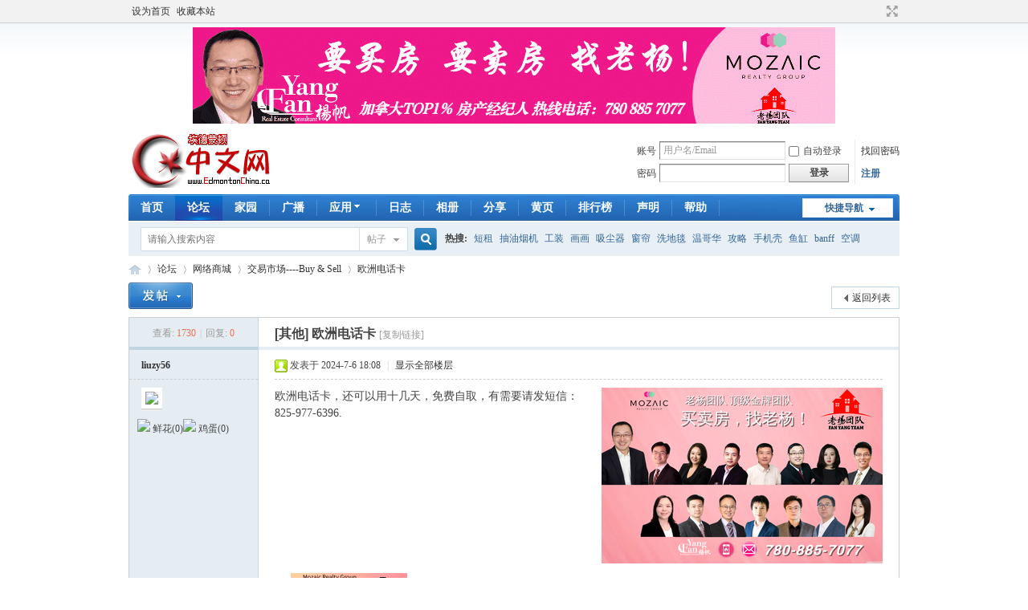

--- FILE ---
content_type: text/html; charset=gbk
request_url: http://edmontonchina.ca/forum.php?mod=viewthread&tid=880372
body_size: 7420
content:
<!DOCTYPE html PUBLIC "-//W3C//DTD XHTML 1.0 Transitional//EN" "http://www.w3.org/TR/xhtml1/DTD/xhtml1-transitional.dtd">
<html xmlns="http://www.w3.org/1999/xhtml">
<head>
<meta http-equiv="Content-Type" content="text/html; charset=gbk" />
<title>欧洲电话卡,交易市场-Buy & Sell,埃德蒙顿华人社区-Edmonton China,加拿大,埃德蒙顿,爱德蒙顿,爱民顿,艾德蒙顿,爱城华人,爱民屯,爱明顿,Edmonton,Chinese,Edmonton Chinese -  Powered by Discuz!</title>
<link href="http://edmontonchina.ca/forum.php?mod=viewthread&tid=880372" rel="canonical" />
<meta name="keywords" content="欧洲电话卡,交易市场-Buy &amp; Sell,埃德蒙顿华人社区-Edmonton China,加拿大,埃德蒙顿,爱德蒙顿,爱民顿,艾德蒙顿,爱城华人,爱民屯,爱明顿,Edmonton,Chinese,Edmonton Chinese" />
<meta name="description" content="欧洲电话卡,交易市场-Buy &amp; Sell,埃德蒙顿华人社区-Edmonton China,加拿大,埃德蒙顿,爱德蒙顿,爱民顿,艾德蒙顿,爱城华人,爱民屯,爱明顿,Edmonton,Chinese,Edmonton Chinese " />
<meta name="generator" content="Discuz! X3.4" />
<meta name="author" content="Discuz! Team and Comsenz UI Team" />
<meta name="copyright" content="2001-2021 Tencent Cloud." />
<meta name="MSSmartTagsPreventParsing" content="True" />
<meta http-equiv="MSThemeCompatible" content="Yes" />
<base href="http://edmontonchina.ca/" /><link rel="stylesheet" type="text/css" href="data/cache/style_1_common.css?R09" /><link rel="stylesheet" type="text/css" href="data/cache/style_1_forum_viewthread.css?R09" /><script type="text/javascript">var STYLEID = '1', STATICURL = 'static/', IMGDIR = 'static/image/common', VERHASH = 'R09', charset = 'gbk', discuz_uid = '0', cookiepre = 'iTxq_2132_', cookiedomain = '', cookiepath = '/', showusercard = '1', attackevasive = '0', disallowfloat = '', creditnotice = '1|威望|,4|鲜花|,5|鸡蛋|,6|财富|龙币,7|现金|加币,8|存款|金币', defaultstyle = '', REPORTURL = 'aHR0cDovL2VkbW9udG9uY2hpbmEuY2EvZm9ydW0ucGhwP21vZD12aWV3dGhyZWFkJnRpZD04ODAzNzI=', SITEURL = 'http://edmontonchina.ca/', JSPATH = 'static/js/', CSSPATH = 'data/cache/style_', DYNAMICURL = '';</script>
<script src="static/js/common.js?R09" type="text/javascript"></script>
<meta name="application-name" content="埃德蒙顿华人社区-Edmonton China" />
<meta name="msapplication-tooltip" content="埃德蒙顿华人社区-Edmonton China" />
<meta name="msapplication-task" content="name=门户;action-uri=http://edmontonchina.ca/portal.php;icon-uri=http://edmontonchina.ca/static/image/common/portal.ico" /><meta name="msapplication-task" content="name=论坛;action-uri=http://edmontonchina.ca/forum.php;icon-uri=http://edmontonchina.ca/static/image/common/bbs.ico" />
<meta name="msapplication-task" content="name=家园;action-uri=http://edmontonchina.ca/home.php;icon-uri=http://edmontonchina.ca/static/image/common/home.ico" /><link rel="archives" title="埃德蒙顿华人社区-Edmonton China" href="http://edmontonchina.ca/archiver/" />
<script src="static/js/forum.js?R09" type="text/javascript"></script>
</head>

<body id="nv_forum" class="pg_viewthread" onkeydown="if(event.keyCode==27) return false;">
<div id="append_parent"></div><div id="ajaxwaitid"></div>
<div id="toptb" class="cl">
<div class="wp">
<div class="z"><a href="javascript:;"  onclick="setHomepage('http://www.edmontonchina.ca/');">设为首页</a><a href="http://www.edmontonchina.ca/"  onclick="addFavorite(this.href, '埃德蒙顿华人社区-Edmonton China');return false;">收藏本站</a></div>
<div class="y">
<a id="switchblind" href="javascript:;" onclick="toggleBlind(this)" title="开启辅助访问" class="switchblind"></a>
<a href="javascript:;" id="switchwidth" onclick="widthauto(this)" title="切换到宽版" class="switchwidth">切换到宽版</a>
</div>
</div>
</div>

<div class="wp a_h"><a href="https://www.fanyangteam.com/" target="_blank"><img src="http://www.edmontonchina.ca/data/attachment/common/cf/191944hy188qi8squw86bb.gif" border="0"></a></div><div id="hd">
<div class="wp">
<div class="hdc cl"><h2><a href="./" title="埃德蒙顿华人社区-Edmonton China"><img src="static/image/common/logo.png" alt="埃德蒙顿华人社区-Edmonton China" border="0" /></a></h2><script src="static/js/logging.js?R09" type="text/javascript"></script>
<form method="post" autocomplete="off" id="lsform" action="member.php?mod=logging&amp;action=login&amp;loginsubmit=yes&amp;infloat=yes&amp;lssubmit=yes" onsubmit="return lsSubmit();">
<div class="fastlg cl">
<span id="return_ls" style="display:none"></span>
<div class="y pns">
<table cellspacing="0" cellpadding="0">
<tr>
<td><label for="ls_username">账号</label></td>
<td><input type="text" name="username" id="ls_username" class="px vm xg1"  value="用户名/Email" onfocus="if(this.value == '用户名/Email'){this.value = '';this.className = 'px vm';}" onblur="if(this.value == ''){this.value = '用户名/Email';this.className = 'px vm xg1';}" tabindex="901" /></td>
<td class="fastlg_l"><label for="ls_cookietime"><input type="checkbox" name="cookietime" id="ls_cookietime" class="pc" value="2592000" tabindex="903" />自动登录</label></td>
<td>&nbsp;<a href="javascript:;" onclick="showWindow('login', 'member.php?mod=logging&action=login&viewlostpw=1')">找回密码</a></td>
</tr>
<tr>
<td><label for="ls_password">密码</label></td>
<td><input type="password" name="password" id="ls_password" class="px vm" autocomplete="off" tabindex="902" /></td>
<td class="fastlg_l"><button type="submit" class="pn vm" tabindex="904" style="width: 75px;"><em>登录</em></button></td>
<td>&nbsp;<a href="member.php?mod=reglster" class="xi2 xw1">注册</a></td>
</tr>
</table>
<input type="hidden" name="formhash" value="80191b60" />
<input type="hidden" name="quickforward" value="yes" />
<input type="hidden" name="handlekey" value="ls" />
</div>
</div>
</form>

</div>

<div id="nv">
<a href="javascript:;" id="qmenu" onmouseover="delayShow(this, function () {showMenu({'ctrlid':'qmenu','pos':'34!','ctrlclass':'a','duration':2});showForummenu(3);})">快捷导航</a>
<ul><li id="mn_Nd154" ><a href="/index.html" hidefocus="true"  >首页</a></li><li class="a" id="mn_forum" ><a href="forum.php" hidefocus="true" title="BBS"  >论坛<span>BBS</span></a></li><li id="mn_home" ><a href="home.php" hidefocus="true" title="Space"  >家园<span>Space</span></a></li><li id="mn_home_9" ><a href="home.php?mod=follow" hidefocus="true" title="Follow"  >广播<span>Follow</span></a></li><li id="mn_userapp" onmouseover="delayShow(this, function () {showMenu({'ctrlid':'mn_userapp','pos':'43!','ctrlclass':'a','duration':2});showUserApp();})"><a href="userapp.php" hidefocus="true" title="Manyou"  >应用<span>Manyou</span><b class="icon_down"></b></a></li><li id="mn_home_12" ><a href="home.php?mod=space&do=blog" hidefocus="true" title="Blog"  >日志<span>Blog</span></a></li><li id="mn_home_13" ><a href="home.php?mod=space&do=album" hidefocus="true" title="Album"  >相册<span>Album</span></a></li><li id="mn_home_14" ><a href="home.php?mod=space&do=share" hidefocus="true" title="Share"  >分享<span>Share</span></a></li><li id="mn_N3e36" ><a href="http://www.edmontonchina.org" hidefocus="true"  >黄页</a></li><li id="mn_N12a7" ><a href="misc.php?mod=ranklist" hidefocus="true" title="Ranklist"  >排行榜<span>Ranklist</span></a></li><li id="mn_N0af2" ><a href="http://www.edmontonchina.net/aboutus/law.htm" hidefocus="true"  >声明</a></li><li id="mn_N0a2c" ><a href="misc.php?mod=faq" hidefocus="true" title="Help"  >帮助<span>Help</span></a></li></ul>
</div>
<div class="p_pop h_pop" id="mn_userapp_menu" style="display: none"></div><div id="mu" class="cl">
</div><div id="scbar" class="scbar_narrow cl">
<form id="scbar_form" method="post" autocomplete="off" onsubmit="searchFocus($('scbar_txt'))" action="search.php?searchsubmit=yes" target="_blank">
<input type="hidden" name="mod" id="scbar_mod" value="search" />
<input type="hidden" name="formhash" value="80191b60" />
<input type="hidden" name="srchtype" value="title" />
<input type="hidden" name="srhfid" value="3" />
<input type="hidden" name="srhlocality" value="forum::viewthread" />
<table cellspacing="0" cellpadding="0">
<tr>
<td class="scbar_icon_td"></td>
<td class="scbar_txt_td"><input type="text" name="srchtxt" id="scbar_txt" value="请输入搜索内容" autocomplete="off" x-webkit-speech speech /></td>
<td class="scbar_type_td"><a href="javascript:;" id="scbar_type" class="xg1" onclick="showMenu(this.id)" hidefocus="true">搜索</a></td>
<td class="scbar_btn_td"><button type="submit" name="searchsubmit" id="scbar_btn" sc="1" class="pn pnc" value="true"><strong class="xi2">搜索</strong></button></td>
<td class="scbar_hot_td">
<div id="scbar_hot">
<strong class="xw1">热搜: </strong>

<a href="search.php?mod=forum&amp;srchtxt=%B6%CC%D7%E2&amp;formhash=80191b60&amp;searchsubmit=true&amp;source=hotsearch" target="_blank" class="xi2" sc="1">短租</a>



<a href="search.php?mod=forum&amp;srchtxt=%B3%E9%D3%CD%D1%CC%BB%FA&amp;formhash=80191b60&amp;searchsubmit=true&amp;source=hotsearch" target="_blank" class="xi2" sc="1">抽油烟机</a>



<a href="search.php?mod=forum&amp;srchtxt=%B9%A4%D7%B0&amp;formhash=80191b60&amp;searchsubmit=true&amp;source=hotsearch" target="_blank" class="xi2" sc="1">工装</a>



<a href="search.php?mod=forum&amp;srchtxt=%BB%AD%BB%AD&amp;formhash=80191b60&amp;searchsubmit=true&amp;source=hotsearch" target="_blank" class="xi2" sc="1">画画</a>



<a href="search.php?mod=forum&amp;srchtxt=%CE%FC%B3%BE%C6%F7&amp;formhash=80191b60&amp;searchsubmit=true&amp;source=hotsearch" target="_blank" class="xi2" sc="1">吸尘器</a>



<a href="search.php?mod=forum&amp;srchtxt=%B4%B0%C1%B1&amp;formhash=80191b60&amp;searchsubmit=true&amp;source=hotsearch" target="_blank" class="xi2" sc="1">窗帘</a>



<a href="search.php?mod=forum&amp;srchtxt=%CF%B4%B5%D8%CC%BA&amp;formhash=80191b60&amp;searchsubmit=true&amp;source=hotsearch" target="_blank" class="xi2" sc="1">洗地毯</a>



<a href="search.php?mod=forum&amp;srchtxt=%CE%C2%B8%E7%BB%AA&amp;formhash=80191b60&amp;searchsubmit=true&amp;source=hotsearch" target="_blank" class="xi2" sc="1">温哥华</a>



<a href="search.php?mod=forum&amp;srchtxt=%B9%A5%C2%D4&amp;formhash=80191b60&amp;searchsubmit=true&amp;source=hotsearch" target="_blank" class="xi2" sc="1">攻略</a>



<a href="search.php?mod=forum&amp;srchtxt=%CA%D6%BB%FA%BF%C7&amp;formhash=80191b60&amp;searchsubmit=true&amp;source=hotsearch" target="_blank" class="xi2" sc="1">手机壳</a>



<a href="search.php?mod=forum&amp;srchtxt=%D3%E3%B8%D7&amp;formhash=80191b60&amp;searchsubmit=true&amp;source=hotsearch" target="_blank" class="xi2" sc="1">鱼缸</a>



<a href="search.php?mod=forum&amp;srchtxt=banff&amp;formhash=80191b60&amp;searchsubmit=true&amp;source=hotsearch" target="_blank" class="xi2" sc="1">banff</a>



<a href="search.php?mod=forum&amp;srchtxt=%BF%D5%B5%F7&amp;formhash=80191b60&amp;searchsubmit=true&amp;source=hotsearch" target="_blank" class="xi2" sc="1">空调</a>



<a href="search.php?mod=forum&amp;srchtxt=%CA%D6%B9%A4%D4%ED&amp;formhash=80191b60&amp;searchsubmit=true&amp;source=hotsearch" target="_blank" class="xi2" sc="1">手工皂</a>



<a href="search.php?mod=forum&amp;srchtxt=%D5%DA%B9%E2&amp;formhash=80191b60&amp;searchsubmit=true&amp;source=hotsearch" target="_blank" class="xi2" sc="1">遮光</a>



<a href="search.php?mod=forum&amp;srchtxt=%D5%CA%C5%F1&amp;formhash=80191b60&amp;searchsubmit=true&amp;source=hotsearch" target="_blank" class="xi2" sc="1">帐篷</a>



<a href="search.php?mod=forum&amp;srchtxt=%B4%B2%CD%B7%B9%F1&amp;formhash=80191b60&amp;searchsubmit=true&amp;source=hotsearch" target="_blank" class="xi2" sc="1">床头柜</a>



<a href="search.php?mod=forum&amp;srchtxt=newton&amp;formhash=80191b60&amp;searchsubmit=true&amp;source=hotsearch" target="_blank" class="xi2" sc="1">newton</a>



<a href="search.php?mod=forum&amp;srchtxt=francais&amp;formhash=80191b60&amp;searchsubmit=true&amp;source=hotsearch" target="_blank" class="xi2" sc="1">francais</a>



<a href="search.php?mod=forum&amp;srchtxt=homestay&amp;formhash=80191b60&amp;searchsubmit=true&amp;source=hotsearch" target="_blank" class="xi2" sc="1">homestay</a>



<a href="search.php?mod=forum&amp;srchtxt=7%D4%C2&amp;formhash=80191b60&amp;searchsubmit=true&amp;source=hotsearch" target="_blank" class="xi2" sc="1">7月</a>

</div>
</td>
</tr>
</table>
</form>
</div>
<ul id="scbar_type_menu" class="p_pop" style="display: none;"><li><a href="javascript:;" rel="curforum" fid="3" >本版</a></li><li><a href="javascript:;" rel="forum" class="curtype">帖子</a></li><li><a href="javascript:;" rel="user">用户</a></li></ul>
<script type="text/javascript">
initSearchmenu('scbar', '');
</script>
</div>
</div>

<!--nimba_days no uid-->
<div id="wp" class="wp">
<script type="text/javascript">var fid = parseInt('3'), tid = parseInt('880372');</script>

<script src="static/js/forum_viewthread.js?R09" type="text/javascript"></script>
<script type="text/javascript">zoomstatus = parseInt(0);var imagemaxwidth = '1000';var aimgcount = new Array();</script>

<style id="diy_style" type="text/css"></style>
<!--[diy=diynavtop]--><div id="diynavtop" class="area"></div><!--[/diy]-->
<div id="pt" class="bm cl">
<div class="z">
<a href="./" class="nvhm" title="首页">埃德蒙顿华人社区-Edmonton China</a><em>&raquo;</em><a href="forum.php">论坛</a> <em>&rsaquo;</em> <a href="forum.php?gid=69">网络商城</a> <em>&rsaquo;</em> <a href="forum.php?mod=forumdisplay&amp;fid=3">交易市场----Buy & Sell</a> <em>&rsaquo;</em> <a href="forum.php?mod=viewthread&amp;tid=880372">欧洲电话卡</a>
</div>
</div>

<style id="diy_style" type="text/css"></style>
<div class="wp">
<!--[diy=diy1]--><div id="diy1" class="area"></div><!--[/diy]-->
</div>

<div id="ct" class="wp cl">
<div id="pgt" class="pgs mbm cl ">
<div class="pgt"></div>
<span class="y pgb"><a href="forum.php?mod=forumdisplay&amp;fid=3">返回列表</a></span>
<a id="newspecial" onmouseover="$('newspecial').id = 'newspecialtmp';this.id = 'newspecial';showMenu({'ctrlid':this.id})" onclick="showWindow('newthread', 'forum.php?mod=post&action=newthread&fid=3')" href="javascript:;" title="发新帖"><img src="static/image/common/pn_post.png" alt="发新帖" /></a></div>



<div id="postlist" class="pl bm">
<table cellspacing="0" cellpadding="0">
<tr>
<td class="pls ptn pbn">
<div class="hm ptn">
<span class="xg1">查看:</span> <span class="xi1">1730</span><span class="pipe">|</span><span class="xg1">回复:</span> <span class="xi1">0</span>
</div>
</td>
<td class="plc ptm pbn vwthd">
<h1 class="ts">
[其他]
<span id="thread_subject">欧洲电话卡</span>
</h1>
<span class="xg1">
<a href="forum.php?mod=viewthread&amp;tid=880372" onclick="return copyThreadUrl(this, '埃德蒙顿华人社区-Edmonton China')" >[复制链接]</a>
</span>
</td>
</tr>
</table>


<table cellspacing="0" cellpadding="0" class="ad">
<tr>
<td class="pls">
</td>
<td class="plc">
</td>
</tr>
</table><div id="post_6711683" ><table id="pid6711683" class="plhin" summary="pid6711683" cellspacing="0" cellpadding="0">
<tr>
<a name="newpost"></a> <a name="lastpost"></a><td class="pls" rowspan="2">
<div id="favatar6711683" class="pls cl favatar">
<div class="pi">
<div class="authi"><a href="home.php?mod=space&amp;uid=151725" target="_blank" class="xw1">liuzy56</a>
</div>
</div>
<div class="p_pop blk bui card_gender_" id="userinfo6711683" style="display: none; margin-top: -11px;">
<div class="m z">
<div id="userinfo6711683_ma"></div>
</div>
<div class="i y">
<div>
<strong><a href="home.php?mod=space&amp;uid=151725" target="_blank" class="xi2">liuzy56</a></strong>
<em>当前离线</em>
</div><dl class="cl">
<dt>积分</dt><dd><a href="home.php?mod=space&uid=151725&do=profile" target="_blank" class="xi2">10</a></dd>
</dl><div class="imicn">
<a href="home.php?mod=space&amp;uid=151725&amp;do=profile" target="_blank" title="查看详细资料"><img src="static/image/common/userinfo.gif" alt="查看详细资料" /></a>
<a href="home.php?mod=magic&amp;mid=checkonline&amp;idtype=user&amp;id=liuzy56" id="a_repent_6711683" class="xi2" onclick="showWindow(this.id, this.href)"><img src="static//image/magic/checkonline.small.gif" alt="" /> 狗仔卡</a>
</div>
<div id="avatarfeed"><span id="threadsortswait"></span></div>
</div>
</div>
<div>
<div class="avatar"><a href="home.php?mod=space&amp;uid=151725" class="avtm" target="_blank"><img src="http://www.edmontonchina.ca/uc_server/data/avatar/000/15/17/25_avatar_middle.jpg" onerror="this.onerror=null;this.src='http://www.edmontonchina.ca/uc_server/images/noavatar_middle.gif'" /></a></div>
</div>
<div id="fegginfo_151725" style="padding-left:10px"><img src="source/plugin/floweregg/images/flower.gif" border="0"> 鲜花(<span name="flower_151725">0</span>)<img src="source/plugin/floweregg/images/egg.gif" border="0"> 鸡蛋(<span name="egg_151725">0</span>)</div></div>
</td>
<td class="plc">
<div class="pi">
<div class="pti">
<div class="pdbt">
</div>
<div class="authi">
<img class="authicn vm" id="authicon6711683" src="static/image/common/online_member.gif" />
<em id="authorposton6711683">发表于 2024-7-6 18:08</em>
<span class="pipe">|</span>
<a href="forum.php?mod=viewthread&amp;tid=880372&amp;page=1" rel="nofollow">显示全部楼层</a>
<span class="pipe show">|</span><a href="javascript:;" onclick="readmode($('thread_subject').innerHTML, 6711683);" class="show">阅读模式</a>
</div>
</div>
</div><div class="pct"><style type="text/css">.pcb{margin-right:0}</style><div class="pcb">
 
<div class="t_fsz">
<table cellspacing="0" cellpadding="0"><tr><td class="t_f" id="postmessage_6711683">
<div class="a_pr"style="margin-left:10px;width:auto"><a href="https://www.fanyangteam.com" target="_blank"><img src="http://web.edmontonchina.ca/pic/laoyang/350x219.jpg" alt="老杨团队，追求完美；客户至上，服务到位！" border="0"></a></div>欧洲电话卡，还可以用十几天，免费自取，有需要请发短信：825-977-6396.</td></tr></table>


</div>
<div id="comment_6711683" class="cm">
</div>

<div id="post_rate_div_6711683"></div>
<div class="cm" id="feggdiv_6711683"></div></div>
</div>

</td></tr>
<tr><td class="plc plm">
<div class="a_pb"><a href="https://www.edmontonchina.org/yp-list.php?cateid=21&bid=295" target="_blank"><img src="http://web.edmontonchina.ca/pic/FuNing/banner.gif" border="0"></a></div></td>
</tr>
<tr id="_postposition6711683"></tr>
<tr>
<td class="pls"></td>
<td class="plc" style="overflow:visible;">
<div class="po hin">
<div class="pob cl">
<em>
<a class="fastre" href="forum.php?mod=post&amp;action=reply&amp;fid=3&amp;tid=880372&amp;reppost=6711683&amp;extra=&amp;page=1" onclick="showWindow('reply', this.href)">回复</a>
<a href="plugin.php?id=floweregg:fegg&do=sendflower&tid=880372&pid=6711683&uid=151725" onclick="showWindow('sendlove', this.href);return false;"><img src="source/plugin/floweregg/images/flower.gif" border="0"> 鲜花(<span name="flower_151725">0</span>)</a><a href="plugin.php?id=floweregg:fegg&do=sendegg&tid=880372&pid=6711683&uid=151725" onclick="showWindow('sendlove', this.href);return false;"><img src="source/plugin/floweregg/images/egg.gif" border="0"> 鸡蛋(<span name="egg_151725">0</span>)</a></em>

<p>
<a href="javascript:;" id="mgc_post_6711683" onmouseover="showMenu(this.id)" class="showmenu">使用道具</a>
<a href="javascript:;" onclick="showWindow('miscreport6711683', 'misc.php?mod=report&rtype=post&rid=6711683&tid=880372&fid=3', 'get', -1);return false;">举报</a>
</p>

<ul id="mgc_post_6711683_menu" class="p_pop mgcmn" style="display: none;">
<li><a href="home.php?mod=magic&amp;mid=bump&amp;idtype=tid&amp;id=880372" id="a_bump" onclick="showWindow(this.id, this.href)"><img src="static/image/magic/bump.small.gif" />提升卡</a></li>
<li><a href="home.php?mod=magic&amp;mid=stick&amp;idtype=tid&amp;id=880372" id="a_stick" onclick="showWindow(this.id, this.href)"><img src="static/image/magic/stick.small.gif" />置顶卡</a></li>
<li><a href="home.php?mod=magic&amp;mid=close&amp;idtype=tid&amp;id=880372" id="a_stick" onclick="showWindow(this.id, this.href)"><img src="static/image/magic/close.small.gif" />沉默卡</a></li>
<li><a href="home.php?mod=magic&amp;mid=open&amp;idtype=tid&amp;id=880372" id="a_stick" onclick="showWindow(this.id, this.href)"><img src="static/image/magic/open.small.gif" />喧嚣卡</a></li>
<li><a href="home.php?mod=magic&amp;mid=highlight&amp;idtype=tid&amp;id=880372" id="a_stick" onclick="showWindow(this.id, this.href)"><img src="static/image/magic/highlight.small.gif" />变色卡</a></li>
<li><a href="home.php?mod=magic&amp;mid=namepost&amp;idtype=pid&amp;id=6711683:880372" id="a_namepost_6711683" onclick="showWindow(this.id, this.href)"><img src="static/image/magic/namepost.small.gif" />显身卡</a><li>
</ul>
<script type="text/javascript" reload="1">checkmgcmn('post_6711683')</script>
</div>
</div>
</td>
</tr>
<tr class="ad">
<td class="pls">
</td>
<td class="plc">
</td>
</tr>
</table>
</div><div id="postlistreply" class="pl"><div id="post_new" class="viewthread_table" style="display: none"></div></div>
</div>


<form method="post" autocomplete="off" name="modactions" id="modactions">
<input type="hidden" name="formhash" value="80191b60" />
<input type="hidden" name="optgroup" />
<input type="hidden" name="operation" />
<input type="hidden" name="listextra" value="" />
<input type="hidden" name="page" value="1" />
</form>



<div class="pgs mtm mbm cl">
<span class="pgb y"><a href="forum.php?mod=forumdisplay&amp;fid=3">返回列表</a></span>
<a id="newspecialtmp" onmouseover="$('newspecial').id = 'newspecialtmp';this.id = 'newspecial';showMenu({'ctrlid':this.id})" onclick="showWindow('newthread', 'forum.php?mod=post&action=newthread&fid=3')" href="javascript:;" title="发新帖"><img src="static/image/common/pn_post.png" alt="发新帖" /></a>
</div>

<!--[diy=diyfastposttop]--><div id="diyfastposttop" class="area"></div><!--[/diy]-->
<script type="text/javascript">
var postminchars = parseInt('5');
var postmaxchars = parseInt('50000');
var disablepostctrl = parseInt('0');
</script>

<div id="f_pst" class="pl bm bmw">
<form method="post" autocomplete="off" id="fastpostform" action="forum.php?mod=post&amp;action=reply&amp;fid=3&amp;tid=880372&amp;extra=&amp;replysubmit=yes&amp;infloat=yes&amp;handlekey=fastpost" onSubmit="return fastpostvalidate(this)">
<table cellspacing="0" cellpadding="0">
<tr>
<td class="pls">
</td>
<td class="plc">

<span id="fastpostreturn"></span>


<div class="cl">
<div id="fastsmiliesdiv" class="y"><div id="fastsmiliesdiv_data"><div id="fastsmilies"></div></div></div><div class="hasfsl" id="fastposteditor">
<div class="tedt mtn">
<div class="bar">
<span class="y">
<a href="forum.php?mod=post&amp;action=reply&amp;fid=3&amp;tid=880372" onclick="return switchAdvanceMode(this.href)">高级模式</a>
</span><script src="static/js/seditor.js?R09" type="text/javascript"></script>
<div class="fpd">
<a href="javascript:;" title="文字加粗" class="fbld">B</a>
<a href="javascript:;" title="设置文字颜色" class="fclr" id="fastpostforecolor">Color</a>
<a id="fastpostimg" href="javascript:;" title="图片" class="fmg">Image</a>
<a id="fastposturl" href="javascript:;" title="添加链接" class="flnk">Link</a>
<a id="fastpostquote" href="javascript:;" title="引用" class="fqt">Quote</a>
<a id="fastpostcode" href="javascript:;" title="代码" class="fcd">Code</a>
<a href="javascript:;" class="fsml" id="fastpostsml">Smilies</a>
</div></div>
<div class="area">
<div class="pt hm">
您需要登录后才可以回帖 <a href="member.php?mod=logging&amp;action=login" onclick="showWindow('login', this.href)" class="xi2">登录</a> | <a href="member.php?mod=reglster" class="xi2">注册</a>
</div>
</div>
</div>
</div>
</div>
<div id="seccheck_fastpost">
</div>


<input type="hidden" name="formhash" value="80191b60" />
<input type="hidden" name="usesig" value="" />
<input type="hidden" name="subject" value="  " />
<p class="ptm pnpost">
<a href="home.php?mod=spacecp&amp;ac=credit&amp;op=rule&amp;fid=3" class="y" target="_blank">本版积分规则</a>
<button type="button" onclick="showWindow('login', 'member.php?mod=logging&action=login&guestmessage=yes')"  onmouseover="checkpostrule('seccheck_fastpost', 'ac=reply');this.onmouseover=null" name="replysubmit" id="fastpostsubmit" class="pn pnc vm" value="replysubmit" tabindex="5"><strong>发表回复</strong></button>
<label class="lb"><input type="checkbox" name="adddynamic" class="pc" value="1" />回帖并转播</label>
<label for="fastpostrefresh"><input id="fastpostrefresh" type="checkbox" class="pc" />回帖后跳转到最后一页</label>
<script type="text/javascript">if(getcookie('fastpostrefresh') == 1) {$('fastpostrefresh').checked=true;}</script>
</p>
</td>
</tr>
</table>
</form>
</div>

</div>

<div class="wp mtn">
<!--[diy=diy3]--><div id="diy3" class="area"></div><!--[/diy]-->
</div>

<script type="text/javascript">
function succeedhandle_followmod(url, msg, values) {
var fObj = $('followmod_'+values['fuid']);
if(values['type'] == 'add') {
fObj.innerHTML = '不收听';
fObj.href = 'home.php?mod=spacecp&ac=follow&op=del&fuid='+values['fuid'];
} else if(values['type'] == 'del') {
fObj.innerHTML = '收听TA';
fObj.href = 'home.php?mod=spacecp&ac=follow&op=add&hash=80191b60&fuid='+values['fuid'];
}
}
fixed_avatar([6711683], 1);
</script>	</div>
<div id="ft" class="wp cl">
<div id="flk" class="y">
<p>
<a href="http://www.edmontonchina.cn/aboutus/contact.htm" >联系我们</a><span class="pipe">|</span><a href="forum.php?mod=misc&action=showdarkroom" >小黑屋</a><span class="pipe">|</span><a href="forum.php?mobile=yes" >手机版</a><span class="pipe">|</span><a href="archiver/" >Archiver</a><span class="pipe">|</span><strong><a href="/index.html" target="_blank">埃德蒙顿中文网</a></strong>
</p>
<p class="xs0">
GMT-7, 2026-1-29 15:08<span id="debuginfo">
, Processed in 0.079330 second(s), 10 queries
, Gzip On, APC On.
</span>
</p>
</div>
<div id="frt">
<p>Powered by <strong><a href="http://www.discuz.net" target="_blank">Discuz!</a></strong> <em>X3.4</em></p>
<p class="xs0">Copyright &copy; 2001-2021, Tencent Cloud.</p>
</div></div>
<script src="home.php?mod=misc&ac=sendmail&rand=1769724508" type="text/javascript"></script>

<div id="scrolltop">
<span><a href="forum.php?mod=post&amp;action=reply&amp;fid=3&amp;tid=880372&amp;extra=&amp;page=1" onclick="showWindow('reply', this.href)" class="replyfast" title="快速回复"><b>快速回复</b></a></span>
<span hidefocus="true"><a title="返回顶部" onclick="window.scrollTo('0','0')" class="scrolltopa" ><b>返回顶部</b></a></span>
<span>
<a href="forum.php?mod=forumdisplay&amp;fid=3" hidefocus="true" class="returnlist" title="返回列表"><b>返回列表</b></a>
</span>
</div>
<script type="text/javascript">_attachEvent(window, 'scroll', function () { showTopLink(); });checkBlind();</script>
</body>
</html>
